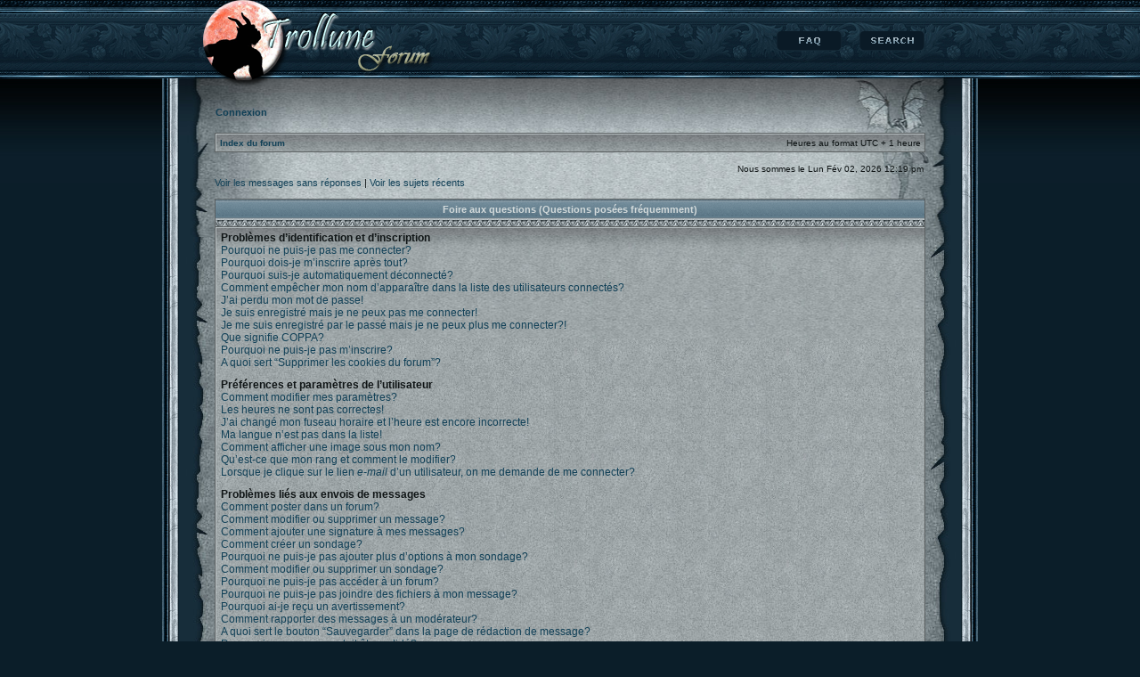

--- FILE ---
content_type: text/html; charset=UTF-8
request_url: http://forum.trollune.fr/faq.php?sid=5e8ffd7b48ec36a41134c5c7136f72ca
body_size: 68589
content:
<!DOCTYPE html PUBLIC "-//W3C//DTD XHTML 1.0 Transitional//EN" "http://www.w3.org/TR/xhtml1/DTD/xhtml1-transitional.dtd">
<html xmlns="http://www.w3.org/1999/xhtml" dir="ltr" lang="fr" xml:lang="fr">
<head>
<title>Le forum de Trollune &bull; Foire aux questions (Questions posées fréquemment)</title>
<meta http-equiv="content-type" content="text/html; charset=UTF-8" />
<meta http-equiv="content-language" content="fr" />
<meta http-equiv="content-style-type" content="text/css" />
<meta http-equiv="imagetoolbar" content="no" />
<meta name="resource-type" content="document" />
<meta name="distribution" content="global" />
<meta name="copyright" content="2000, 2002, 2005, 2007 phpBB Group" />
<meta name="keywords" content="" />
<meta name="description" content="" />

<link rel="stylesheet" href="./style.php?id=2&amp;lang=fr&amp;sid=6b81d091c5cddf993b07a11cbdc56e1c" type="text/css" />
<!--[if IE]><link rel="stylesheet" href="./styles/DarkFantasy/theme/ie.css" type="text/css" /><![endif]-->
<!--[if lte IE 6]>
<script defer type="text/javascript" src="./styles/DarkFantasy/template/pngfix.js"></script>
<link rel="stylesheet" href="./styles/DarkFantasy/theme/ie6.css" type="text/css" />
<![endif]-->
<script type="text/javascript">
// <![CDATA[


function popup(url, width, height, name)
{
	if (!name)
	{
		name = '_popup';
	}

	window.open(url.replace(/&amp;/g, '&'), name, 'height=' + height + ',resizable=yes,scrollbars=yes,width=' + width);
	return false;
}

function jumpto()
{
	var page = prompt('Entrer le numéro de page où vous souhaitez aller.:', '');
	var perpage = '';
	var base_url = '';

	if (page !== null && !isNaN(page) && page > 0)
	{
		document.location.href = base_url.replace(/&amp;/g, '&') + '&start=' + ((page - 1) * perpage);
	}
}

/**
* Find a member
*/
function find_username(url)
{
	popup(url, 760, 570, '_usersearch');
	return false;
}

/**
* Mark/unmark checklist
* id = ID of parent container, name = name prefix, state = state [true/false]
*/
function marklist(id, name, state)
{
	var parent = document.getElementById(id);
	if (!parent)
	{
		eval('parent = document.' + id);
	}

	if (!parent)
	{
		return;
	}

	var rb = parent.getElementsByTagName('input');
	
	for (var r = 0; r < rb.length; r++)
	{
		if (rb[r].name.substr(0, name.length) == name)
		{
			rb[r].checked = state;
		}
	}
}



// ]]>
</script>
</head>
<body class="ltr">
<a name="top"></a>

<div id="container">
<div id="wrapper">

<div id="header">
<a href="./index.php?sid=6b81d091c5cddf993b07a11cbdc56e1c"><img src="./styles/DarkFantasy/imageset/site_logo.png" alt="" title="" /></a>
<div id="top_menu">
	<a id="search" href="./search.php?sid=6b81d091c5cddf993b07a11cbdc56e1c">Rechercher</a>
	<a id="faq" href="./faq.php?sid=6b81d091c5cddf993b07a11cbdc56e1c">FAQ</a>
</div>
</div>

<div id="content1">
<div id="content2">
<div id="content3">

	<br style="clear: both;" />

	<p class="genmed"><a href="./ucp.php?mode=login&amp;sid=6b81d091c5cddf993b07a11cbdc56e1c"><b>Connexion</b></a></p>
	
	<br style="clear: both;" />

	<table class="tablebg" width="100%" cellspacing="1" cellpadding="0" style="margin-top: 5px;">
	<tr>
		<td class="row1">
			<p class="breadcrumbs"><a href="./index.php?sid=6b81d091c5cddf993b07a11cbdc56e1c">Index du forum</a></p>
			<p class="datetime">Heures au format UTC + 1 heure </p>
		</td>
	</tr>
	</table>
	
	<br />
	
	<table width="100%" cellspacing="0">
	<tr>
		<td class="gensmall"></td>
		<td class="gensmall" align="right">Nous sommes le Lun Fév 02, 2026 12:19 pm<br /></td>
	</tr>
	</table>

	
	<p class="searchbar">
		<span style="float: left;"><a href="./search.php?search_id=unanswered&amp;sid=6b81d091c5cddf993b07a11cbdc56e1c">Voir les messages sans réponses</a> | <a href="./search.php?search_id=active_topics&amp;sid=6b81d091c5cddf993b07a11cbdc56e1c">Voir les sujets récents</a></span>
		
	</p>
	

	<br style="clear: both;" /><br />

<a name="faqtop"></a>

<div id="pagecontent">

	<table class="tablebg" width="100%" cellspacing="1">
	<tr>
		<th>Foire aux questions (Questions posées fréquemment)</th>
	</tr>
	<tr>
		<td class="row1">
		
			<span class="gen"><b>Problèmes d’identification et d’inscription</b></span><br />
			
				<span class="gen"><a class="postlink" href="#f00">Pourquoi ne puis-je pas me connecter?</a></span><br />
			
				<span class="gen"><a class="postlink" href="#f01">Pourquoi dois-je m’inscrire après tout?</a></span><br />
			
				<span class="gen"><a class="postlink" href="#f02">Pourquoi suis-je automatiquement déconnecté?</a></span><br />
			
				<span class="gen"><a class="postlink" href="#f03">Comment empêcher mon nom d’apparaître dans la liste des utilisateurs connectés?</a></span><br />
			
				<span class="gen"><a class="postlink" href="#f04">J’ai perdu mon mot de passe!</a></span><br />
			
				<span class="gen"><a class="postlink" href="#f05">Je suis enregistré mais je ne peux pas me connecter!</a></span><br />
			
				<span class="gen"><a class="postlink" href="#f06">Je me suis enregistré par le passé mais je ne peux plus me connecter?!</a></span><br />
			
				<span class="gen"><a class="postlink" href="#f07">Que signifie COPPA?</a></span><br />
			
				<span class="gen"><a class="postlink" href="#f08">Pourquoi ne puis-je pas m’inscrire?</a></span><br />
			
				<span class="gen"><a class="postlink" href="#f09">A quoi sert “Supprimer les cookies du forum”?</a></span><br />
			
			<br />
		
			<span class="gen"><b>Préférences et paramètres de l’utilisateur</b></span><br />
			
				<span class="gen"><a class="postlink" href="#f10">Comment modifier mes paramètres?</a></span><br />
			
				<span class="gen"><a class="postlink" href="#f11">Les heures ne sont pas correctes!</a></span><br />
			
				<span class="gen"><a class="postlink" href="#f12">J’ai changé mon fuseau horaire et l’heure est encore incorrecte!</a></span><br />
			
				<span class="gen"><a class="postlink" href="#f13">Ma langue n’est pas dans la liste!</a></span><br />
			
				<span class="gen"><a class="postlink" href="#f14">Comment afficher une image sous mon nom?</a></span><br />
			
				<span class="gen"><a class="postlink" href="#f15">Qu’est-ce que mon rang et comment le modifier?</a></span><br />
			
				<span class="gen"><a class="postlink" href="#f16">Lorsque je clique sur le lien <em>e-mail</em> d’un utilisateur, on me demande de me connecter?</a></span><br />
			
			<br />
		
			<span class="gen"><b>Problèmes liés aux envois de messages</b></span><br />
			
				<span class="gen"><a class="postlink" href="#f20">Comment poster dans un forum?</a></span><br />
			
				<span class="gen"><a class="postlink" href="#f21">Comment modifier ou supprimer un message?</a></span><br />
			
				<span class="gen"><a class="postlink" href="#f22">Comment ajouter une signature à mes messages?</a></span><br />
			
				<span class="gen"><a class="postlink" href="#f23">Comment créer un sondage?</a></span><br />
			
				<span class="gen"><a class="postlink" href="#f24">Pourquoi ne puis-je pas ajouter plus d’options à mon sondage?</a></span><br />
			
				<span class="gen"><a class="postlink" href="#f25">Comment modifier ou supprimer un sondage?</a></span><br />
			
				<span class="gen"><a class="postlink" href="#f26">Pourquoi ne puis-je pas accéder à un forum?</a></span><br />
			
				<span class="gen"><a class="postlink" href="#f27">Pourquoi ne puis-je pas joindre des fichiers à mon message?</a></span><br />
			
				<span class="gen"><a class="postlink" href="#f28">Pourquoi ai-je reçu un avertissement?</a></span><br />
			
				<span class="gen"><a class="postlink" href="#f29">Comment rapporter des messages à un modérateur?</a></span><br />
			
				<span class="gen"><a class="postlink" href="#f210">A quoi sert le bouton “Sauvegarder” dans la page de rédaction de message?</a></span><br />
			
				<span class="gen"><a class="postlink" href="#f211">Pourquoi mon message doit être validé?</a></span><br />
			
				<span class="gen"><a class="postlink" href="#f212">Comment remonter mon sujet?</a></span><br />
			
			<br />
		
			<span class="gen"><b>Mise en forme et types de sujet</b></span><br />
			
				<span class="gen"><a class="postlink" href="#f30">Que sont les BBCodes?</a></span><br />
			
				<span class="gen"><a class="postlink" href="#f31">Puis-je utiliser le HTML?</a></span><br />
			
				<span class="gen"><a class="postlink" href="#f32">Que sont les smileys?</a></span><br />
			
				<span class="gen"><a class="postlink" href="#f33">Puis-je publier des images?</a></span><br />
			
				<span class="gen"><a class="postlink" href="#f34">Que sont les annonces globales?</a></span><br />
			
				<span class="gen"><a class="postlink" href="#f35">Que sont les annonces?</a></span><br />
			
				<span class="gen"><a class="postlink" href="#f36">Que sont les post-it?</a></span><br />
			
				<span class="gen"><a class="postlink" href="#f37">Que sont les sujets verrouillés?</a></span><br />
			
				<span class="gen"><a class="postlink" href="#f38">Que sont les icônes de sujet?</a></span><br />
			
			<br />
		
			<span class="gen"><b>Niveaux d’utilisateurs et groupes</b></span><br />
			
				<span class="gen"><a class="postlink" href="#f40">Qui sont les administrateurs?</a></span><br />
			
				<span class="gen"><a class="postlink" href="#f41">Que sont les modérateurs?</a></span><br />
			
				<span class="gen"><a class="postlink" href="#f42">Que sont les groupes d’utilisateurs?</a></span><br />
			
				<span class="gen"><a class="postlink" href="#f43">Comment adhérer à un groupe d’utilisateurs?</a></span><br />
			
				<span class="gen"><a class="postlink" href="#f44">Comment devenir modérateur de groupe?</a></span><br />
			
				<span class="gen"><a class="postlink" href="#f45">Pourquoi certains groupes d’utilisateurs apparaissent dans une couleur différente?</a></span><br />
			
				<span class="gen"><a class="postlink" href="#f46">Qu’est-ce qu’un “Groupe par défaut”?</a></span><br />
			
				<span class="gen"><a class="postlink" href="#f47">Qu’est-ce que le lien “L’équipe du forum”?</a></span><br />
			
			<br />
		
			<span class="gen"><b>Messagerie privée</b></span><br />
			
				<span class="gen"><a class="postlink" href="#f50">Je ne peux pas envoyer de messages privés!</a></span><br />
			
				<span class="gen"><a class="postlink" href="#f51">Je reçois sans arrêt des messages indésirables!</a></span><br />
			
				<span class="gen"><a class="postlink" href="#f52">J’ai reçu un e-mail ou un courrier abusif d’un utilisateur de ce forum!</a></span><br />
			
			<br />
		
			<span class="gen"><b>Amis et ignorés</b></span><br />
			
				<span class="gen"><a class="postlink" href="#f60">Que sont mes listes d’amis et d’ignorés?</a></span><br />
			
				<span class="gen"><a class="postlink" href="#f61">Comment puis-je ajouter/supprimer des utilisateurs de ma liste d’amis ou d’ignorés?</a></span><br />
			
			<br />
		
			<span class="gen"><b>Recherche dans les forums</b></span><br />
			
				<span class="gen"><a class="postlink" href="#f70">Comment rechercher dans les forums?</a></span><br />
			
				<span class="gen"><a class="postlink" href="#f71">Pourquoi ma recherche ne renvoie aucun résultat?</a></span><br />
			
				<span class="gen"><a class="postlink" href="#f72">Pourquoi ma recherche retourne une page blanche!?</a></span><br />
			
				<span class="gen"><a class="postlink" href="#f73">Comment rechercher des membres?</a></span><br />
			
				<span class="gen"><a class="postlink" href="#f74">Comment puis-je trouver mes propres messages et sujets?</a></span><br />
			
			<br />
		
			<span class="gen"><b>Surveillance des sujets et favoris</b></span><br />
			
				<span class="gen"><a class="postlink" href="#f80">Quelle est la différence entre les favoris et la surveillance?</a></span><br />
			
				<span class="gen"><a class="postlink" href="#f81">Comment surveiller des forums ou sujets particuliers?</a></span><br />
			
				<span class="gen"><a class="postlink" href="#f82">Comment puis-je supprimer mes surveillances de sujets?</a></span><br />
			
			<br />
		
			<span class="gen"><b>Fichiers joints</b></span><br />
			
				<span class="gen"><a class="postlink" href="#f90">Quels fichiers joints sont autorisés sur ce forum?</a></span><br />
			
				<span class="gen"><a class="postlink" href="#f91">Comment trouver tous mes fichiers joints?</a></span><br />
			
			<br />
		
			<span class="gen"><b>Concernant phpBB 3</b></span><br />
			
				<span class="gen"><a class="postlink" href="#f100">Qui sont les auteurs de ce forum?</a></span><br />
			
				<span class="gen"><a class="postlink" href="#f101">Pourquoi la fonctionnalité X n’est pas disponible?</a></span><br />
			
				<span class="gen"><a class="postlink" href="#f102">Qui contacter pour les abus ou les questions légales concernant ce forum?</a></span><br />
			
			<br />
		
		</td>
	</tr>
	<tr>
		<td class="cat">&nbsp;</td>
	</tr>
	</table>

	<br clear="all" />

	
		<table class="tablebg" width="100%" cellspacing="1">
		<tr> 
			<td class="cat" align="center"><h4>Problèmes d’identification et d’inscription</h4></td>
		</tr>
		 
		<tr>
			
				<td class="row1" valign="top">
			
				<div class="postbody"><a name="f00"></a><b>&#187; Pourquoi ne puis-je pas me connecter?</b></div>
				<div class="postbody">Plusieurs raisons peuvent expliquer cela. Premièrement, vérifiez que vos nom d’utilisateur et mot de passe sont corrects. S’ils le sont, contactez l’administrateur pour vérifier que vous n’avez pas été banni. Il est possible aussi que l’administrateur ait une erreur de configuration de son côté, et qu’il soit nécessaire de la corriger.</div>
				<p class="gensmall"><a href="#faqtop">Haut</a></p>
			</td>
		</tr>
		<tr>
			<td class="spacer" height="1"><img src="images/spacer.gif" alt="" width="1" height="1" /></td>
		</tr>
		 
		<tr>
			
				<td class="row2" valign="top">
			
				<div class="postbody"><a name="f01"></a><b>&#187; Pourquoi dois-je m’inscrire après tout?</b></div>
				<div class="postbody">Vous pouvez ne pas en avoir besoin mais l’administrateur peut décider si vous devez vous inscrire pour poster des messages. Par ailleurs, l’inscription vous permet de bénéficier de fonctionnalités supplémentaires inaccessibles aux visiteurs comme les avatars personnalisés, la messagerie privée, l’envoi d’e-mails aux autres membres, l’adhésion à des groupes, etc. L’inscription est rapide et vivement conseillée.</div>
				<p class="gensmall"><a href="#faqtop">Haut</a></p>
			</td>
		</tr>
		<tr>
			<td class="spacer" height="1"><img src="images/spacer.gif" alt="" width="1" height="1" /></td>
		</tr>
		 
		<tr>
			
				<td class="row1" valign="top">
			
				<div class="postbody"><a name="f02"></a><b>&#187; Pourquoi suis-je automatiquement déconnecté?</b></div>
				<div class="postbody">Si vous ne cochez pas la case <em>Me connecter automatiquement à chaque visite</em> lors de votre connexion, vous ne resterez connecté que pendant une durée déterminée. Cela empêche l’utilisation abusive de votre compte. Pour rester connecté, cochez cette case lors de la connexion. Ce n’est pas recommandé si vous utilisez un ordinateur public pour accéder au forum (bibliothèque, cybercafé, université, etc.). Si vous ne voyez pas cette case, cela signifie que l’administrateur a désactivé cette fonctionnalité.</div>
				<p class="gensmall"><a href="#faqtop">Haut</a></p>
			</td>
		</tr>
		<tr>
			<td class="spacer" height="1"><img src="images/spacer.gif" alt="" width="1" height="1" /></td>
		</tr>
		 
		<tr>
			
				<td class="row2" valign="top">
			
				<div class="postbody"><a name="f03"></a><b>&#187; Comment empêcher mon nom d’apparaître dans la liste des utilisateurs connectés?</b></div>
				<div class="postbody">Vous trouverez dans votre panneau de l’utilisateur, onglet “Préférences du forum”, l’option <em>Cacher mon statut en ligne</em>. Mettez cette option sur <samp>Oui</samp> ainsi seuls les administrateurs, les modérateurs et vous verrez votre nom dans la liste. Vous serez compté parmi les utilisateurs invisibles.</div>
				<p class="gensmall"><a href="#faqtop">Haut</a></p>
			</td>
		</tr>
		<tr>
			<td class="spacer" height="1"><img src="images/spacer.gif" alt="" width="1" height="1" /></td>
		</tr>
		 
		<tr>
			
				<td class="row1" valign="top">
			
				<div class="postbody"><a name="f04"></a><b>&#187; J’ai perdu mon mot de passe!</b></div>
				<div class="postbody">Pas de panique! Bien que votre mot de passe ne puisse pas être récupéré, il peut toutefois être réinitialisé. Pour cela, sur la page de connexion, cliquez sur <em>J’ai oublié mon mot de passe</em>. Suivez les instructions et vous devriez pouvoir à nouveau vous connecter.</div>
				<p class="gensmall"><a href="#faqtop">Haut</a></p>
			</td>
		</tr>
		<tr>
			<td class="spacer" height="1"><img src="images/spacer.gif" alt="" width="1" height="1" /></td>
		</tr>
		 
		<tr>
			
				<td class="row2" valign="top">
			
				<div class="postbody"><a name="f05"></a><b>&#187; Je suis enregistré mais je ne peux pas me connecter!</b></div>
				<div class="postbody">Vérifiez, en premier, vos nom d’utilisateur et mot de passe. S’ils sont corrects, il y a deux possibilités. Si la gestion COPPA est active et si vous avez indiqué avoir moins de 13 ans lors de l’inscription, vous devrez alors suivre les instructions reçues. Certains forums nécessitent que toute nouvelle inscription soit activée par vous-même ou par l’administrateur avant que vous puissiez vous connecter. Cette information est indiquée lors de l’inscription. Si vous avez reçu un e-mail, suivez ses instructions. Si vous n’avez pas reçu d’e-mail, il se peut que vous ayez fourni une adresse incorrecte ou que l’e-mail ait été traité par un filtre anti-spam. Si vous êtes sûr de l’adresse e-mail fournie, contactez l’administrateur.</div>
				<p class="gensmall"><a href="#faqtop">Haut</a></p>
			</td>
		</tr>
		<tr>
			<td class="spacer" height="1"><img src="images/spacer.gif" alt="" width="1" height="1" /></td>
		</tr>
		 
		<tr>
			
				<td class="row1" valign="top">
			
				<div class="postbody"><a name="f06"></a><b>&#187; Je me suis enregistré par le passé mais je ne peux plus me connecter?!</b></div>
				<div class="postbody">Commencez par vérifier vos nom d’utilisateur et mot de passe dans l’e-mail reçu lors de votre inscription et réessayez. Il est possible aussi que l’administrateur ait supprimé ou désactivé votre compte. En effet, il est courant de supprimer régulièrement les utilisateurs ne postant pas pour réduire la taille de la base de données. Si cela vous arrive, tentez de vous réinscrire et soyez plus investi dans le forum.</div>
				<p class="gensmall"><a href="#faqtop">Haut</a></p>
			</td>
		</tr>
		<tr>
			<td class="spacer" height="1"><img src="images/spacer.gif" alt="" width="1" height="1" /></td>
		</tr>
		 
		<tr>
			
				<td class="row2" valign="top">
			
				<div class="postbody"><a name="f07"></a><b>&#187; Que signifie COPPA?</b></div>
				<div class="postbody">COPPA (ou <em>Child Online Privacy and Protection Act</em> de 1998) est une loi aux Etats-Unis qui dit que les sites Internet pouvant recueillir des informations de mineurs de moins de 13 ans doivent obtenir le consentement <strong>écrit</strong> des parents (ou d’un tuteur légal) pour la collecte de ces informations permettant d’identifier un mineur de moins de 13 ans. Si vous n’êtes pas sûr que cela s’applique à vous, lorsque vous vous inscrivez, ou au site Internet auquel vous tentez de vous inscrire, demandez une assistance légale. Notez que l’équipe du forum ne peut pas fournir de conseil légal et ne saurait être contactée pour des questions légales de toute sorte, à l’exception de celles soulignées ci-dessous.</div>
				<p class="gensmall"><a href="#faqtop">Haut</a></p>
			</td>
		</tr>
		<tr>
			<td class="spacer" height="1"><img src="images/spacer.gif" alt="" width="1" height="1" /></td>
		</tr>
		 
		<tr>
			
				<td class="row1" valign="top">
			
				<div class="postbody"><a name="f08"></a><b>&#187; Pourquoi ne puis-je pas m’inscrire?</b></div>
				<div class="postbody">Il est possible que le propriétaire du site ait banni votre IP ou interdit le nom d’utilisateur que vous souhaitez utiliser. Le propriétaire du site peut également avoir désactivé l’inscription pour en empêcher de nouvelles. Contactez l’administrateur pour plus de renseignements.</div>
				<p class="gensmall"><a href="#faqtop">Haut</a></p>
			</td>
		</tr>
		<tr>
			<td class="spacer" height="1"><img src="images/spacer.gif" alt="" width="1" height="1" /></td>
		</tr>
		 
		<tr>
			
				<td class="row2" valign="top">
			
				<div class="postbody"><a name="f09"></a><b>&#187; A quoi sert “Supprimer les cookies du forum”?</b></div>
				<div class="postbody">Cela supprime tous les cookies créés par phpBB3 qui conservent votre identification et votre connexion au forum. Ils fournissent aussi des fonctionnalités telles que l’enregistrement du statut des messages, lu ou non-lu, si cela a été activé par l’administrateur. Si vous avez des problèmes de connexion/déconnexion, la suppression des cookies peut les corriger.</div>
				<p class="gensmall"><a href="#faqtop">Haut</a></p>
			</td>
		</tr>
		<tr>
			<td class="spacer" height="1"><img src="images/spacer.gif" alt="" width="1" height="1" /></td>
		</tr>
		
		</table>

		<br clear="all" />
	
		<table class="tablebg" width="100%" cellspacing="1">
		<tr> 
			<td class="cat" align="center"><h4>Préférences et paramètres de l’utilisateur</h4></td>
		</tr>
		 
		<tr>
			
				<td class="row1" valign="top">
			
				<div class="postbody"><a name="f10"></a><b>&#187; Comment modifier mes paramètres?</b></div>
				<div class="postbody">Tous vos paramètres (si vous êtes inscrit) sont enregistrés dans notre base de données. Pour les modifier, visitez le lien <em>Panneau de l’utilisateur</em> (généralement affiché en haut de toutes les pages du forum). Cela vous permettra de modifier tous vos paramètres et préférences.</div>
				<p class="gensmall"><a href="#faqtop">Haut</a></p>
			</td>
		</tr>
		<tr>
			<td class="spacer" height="1"><img src="images/spacer.gif" alt="" width="1" height="1" /></td>
		</tr>
		 
		<tr>
			
				<td class="row2" valign="top">
			
				<div class="postbody"><a name="f11"></a><b>&#187; Les heures ne sont pas correctes!</b></div>
				<div class="postbody">Il est possible que l’heure affichée soit sur un fuseau horaire différent de celui dans lequel vous êtes. Dans ce cas, vous devez modifier vos préférences pour le fuseau horaire de votre zone (Londres, Paris, New York, Sydney, etc.) dans le panneau de l’utilisateur. Notez que la modification du fuseau horaire, comme la plupart des paramètres n’est accessible qu’aux utilisateurs enregistrés. Donc si vous n’êtes pas inscrit, c’est le bon moment pour le faire.</div>
				<p class="gensmall"><a href="#faqtop">Haut</a></p>
			</td>
		</tr>
		<tr>
			<td class="spacer" height="1"><img src="images/spacer.gif" alt="" width="1" height="1" /></td>
		</tr>
		 
		<tr>
			
				<td class="row1" valign="top">
			
				<div class="postbody"><a name="f12"></a><b>&#187; J’ai changé mon fuseau horaire et l’heure est encore incorrecte!</b></div>
				<div class="postbody">Si vous êtes sûr d’avoir correctement paramétré votre fuseau horaire et l’heure d’été, il se peut que le serveur ne soit pas à l’heure. Signalez ce problème à l’administrateur.</div>
				<p class="gensmall"><a href="#faqtop">Haut</a></p>
			</td>
		</tr>
		<tr>
			<td class="spacer" height="1"><img src="images/spacer.gif" alt="" width="1" height="1" /></td>
		</tr>
		 
		<tr>
			
				<td class="row2" valign="top">
			
				<div class="postbody"><a name="f13"></a><b>&#187; Ma langue n’est pas dans la liste!</b></div>
				<div class="postbody">La raison la plus probable est que l’administrateur n’a pas installé votre langue ou bien que personne n’a encore traduit phpBB3 dans votre langue. Essayez de demander à l’administrateur d’installer la langue désirée. Si elle n’existe pas, vous êtes alors libre de créer une nouvelle traduction. Vous trouverez plus d’informations sur le site du groupe phpBB (voir le lien en bas de page).</div>
				<p class="gensmall"><a href="#faqtop">Haut</a></p>
			</td>
		</tr>
		<tr>
			<td class="spacer" height="1"><img src="images/spacer.gif" alt="" width="1" height="1" /></td>
		</tr>
		 
		<tr>
			
				<td class="row1" valign="top">
			
				<div class="postbody"><a name="f14"></a><b>&#187; Comment afficher une image sous mon nom?</b></div>
				<div class="postbody">Il peut y avoir deux images sous chaque nom d’utilisateur sur la page de consultation des messages. La première est associée à votre rang, généralement des étoiles ou des blocs indiquant votre nombre de messages ou votre statut sur le forum. La seconde, une image plus grande, connue sous le nom d’avatar est généralement unique et personnelle à chaque utilisateur. C’est à l’administrateur d’activer les avatars et de décider de la manière dont ils sont mis à disposition. Si vous ne pouvez pas utiliser d’avatar, c’est peut-être une décision de l’administrateur. Vous pouvez le contacter pour lui demander ses raisons.</div>
				<p class="gensmall"><a href="#faqtop">Haut</a></p>
			</td>
		</tr>
		<tr>
			<td class="spacer" height="1"><img src="images/spacer.gif" alt="" width="1" height="1" /></td>
		</tr>
		 
		<tr>
			
				<td class="row2" valign="top">
			
				<div class="postbody"><a name="f15"></a><b>&#187; Qu’est-ce que mon rang et comment le modifier?</b></div>
				<div class="postbody">Les rangs qui apparaissent sous le nom d’utilisateur indiquent le nombre de messages postés ou identifient certains utilisateurs tels que les modérateurs et administrateurs. En général, vous ne pouvez pas directement modifier l’intitulé d’un rang car il est paramétré par l’administrateur. Si vous abusez des forums en postant des messages dans le seul but d’augmenter votre rang, un modérateur ou un administrateur peut rabaisser votre compteur de messages.</div>
				<p class="gensmall"><a href="#faqtop">Haut</a></p>
			</td>
		</tr>
		<tr>
			<td class="spacer" height="1"><img src="images/spacer.gif" alt="" width="1" height="1" /></td>
		</tr>
		 
		<tr>
			
				<td class="row1" valign="top">
			
				<div class="postbody"><a name="f16"></a><b>&#187; Lorsque je clique sur le lien <em>e-mail</em> d’un utilisateur, on me demande de me connecter?</b></div>
				<div class="postbody">Seuls les utilisateurs enregistrés peuvent s’envoyer des e-mails via le formulaire intégré (si la fonction a été activée par l’administrateur). Ceci pour empêcher un usage abusif de la fonctionnalité par les invités.</div>
				<p class="gensmall"><a href="#faqtop">Haut</a></p>
			</td>
		</tr>
		<tr>
			<td class="spacer" height="1"><img src="images/spacer.gif" alt="" width="1" height="1" /></td>
		</tr>
		
		</table>

		<br clear="all" />
	
		<table class="tablebg" width="100%" cellspacing="1">
		<tr> 
			<td class="cat" align="center"><h4>Problèmes liés aux envois de messages</h4></td>
		</tr>
		 
		<tr>
			
				<td class="row1" valign="top">
			
				<div class="postbody"><a name="f20"></a><b>&#187; Comment poster dans un forum?</b></div>
				<div class="postbody">Cliquez sur le bouton adéquat (Nouveau ou Répondre) sur la page du forum ou des sujets. Il se peut que vous ayez besoin d’être enregistré pour écrire un message. Une liste des options disponibles est affichée en bas des pages des forums et des sujets, exemple: Vous <strong>pouvez</strong> poster des nouveaux sujets, Vous <strong>pouvez</strong> participer aux votes, etc.</div>
				<p class="gensmall"><a href="#faqtop">Haut</a></p>
			</td>
		</tr>
		<tr>
			<td class="spacer" height="1"><img src="images/spacer.gif" alt="" width="1" height="1" /></td>
		</tr>
		 
		<tr>
			
				<td class="row2" valign="top">
			
				<div class="postbody"><a name="f21"></a><b>&#187; Comment modifier ou supprimer un message?</b></div>
				<div class="postbody">A moins d’être administrateur ou modérateur, vous ne pouvez modifier ou supprimer que vos propres messages. Vous pouvez modifier un message (quelquefois dans une durée limitée après sa publication) en cliquant sur le bouton <em>éditer</em> du message correspondant. Si quelqu’un a déjà répondu au message, un petit texte s’affichera en bas du message indiquant qu’il a été édité, le nombre de fois qu’il a été modifié ainsi que la date et l’heure de la dernière édition. Ce message n’apparaîtra pas si un modérateur ou un administrateur modifie le message, cependant ils ont la possibilité de laisser une note indiquant qu’ils ont modifié le message. Notez que les utilisateurs ne peuvent pas supprimer un message une fois que quelqu’un y a répondu.</div>
				<p class="gensmall"><a href="#faqtop">Haut</a></p>
			</td>
		</tr>
		<tr>
			<td class="spacer" height="1"><img src="images/spacer.gif" alt="" width="1" height="1" /></td>
		</tr>
		 
		<tr>
			
				<td class="row1" valign="top">
			
				<div class="postbody"><a name="f22"></a><b>&#187; Comment ajouter une signature à mes messages?</b></div>
				<div class="postbody">Vous devez d’abord créer une signature dans votre panneau de l’utilisateur. Une fois créée, vous pouvez cocher <em>Attacher sa signature</em> sur le formulaire de rédaction de message. Vous pouvez aussi ajouter la signature par défaut à tous vos messages en activant la case correspondante dans le panneau de l’utilisateur (onglet <em>Préférences du forum --> Modifier les préférences de message</em>). Par la suite, vous pourrez toujours empêcher une signature d’être ajoutée à un message en décochant la case <em>Attacher sa signature</em> dans le formulaire de rédaction de message.</div>
				<p class="gensmall"><a href="#faqtop">Haut</a></p>
			</td>
		</tr>
		<tr>
			<td class="spacer" height="1"><img src="images/spacer.gif" alt="" width="1" height="1" /></td>
		</tr>
		 
		<tr>
			
				<td class="row2" valign="top">
			
				<div class="postbody"><a name="f23"></a><b>&#187; Comment créer un sondage?</b></div>
				<div class="postbody">Il est facile de créer un sondage, lors de la publication d’un nouveau sujet ou la modification du premier message d’un sujet (si vous en avez les permissions), cliquez sur l’onglet <em>Sondage</em> sous la partie message (si vous ne le voyez pas, vous n’avez probablement pas le droit de créer des sondages). Saisissez le titre du sondage et au moins deux options possibles, entrez une option par ligne dans le champ des réponses. Vous pouvez aussi indiquer le nombre de réponses qu’un utilisateur peut choisir lors de son vote dans “Option(s) par l’utilisateur”, limiter la durée en jours du sondage (mettre “0” pour une durée illimitée) et enfin permettre aux utilisateurs de modifier leur vote.</div>
				<p class="gensmall"><a href="#faqtop">Haut</a></p>
			</td>
		</tr>
		<tr>
			<td class="spacer" height="1"><img src="images/spacer.gif" alt="" width="1" height="1" /></td>
		</tr>
		 
		<tr>
			
				<td class="row1" valign="top">
			
				<div class="postbody"><a name="f24"></a><b>&#187; Pourquoi ne puis-je pas ajouter plus d’options à mon sondage?</b></div>
				<div class="postbody">Le nombre d’options maximum par sondage est défini par l’administrateur. Si vous avez besoin de indiquer plus d’options, contactez-le.</div>
				<p class="gensmall"><a href="#faqtop">Haut</a></p>
			</td>
		</tr>
		<tr>
			<td class="spacer" height="1"><img src="images/spacer.gif" alt="" width="1" height="1" /></td>
		</tr>
		 
		<tr>
			
				<td class="row2" valign="top">
			
				<div class="postbody"><a name="f25"></a><b>&#187; Comment modifier ou supprimer un sondage?</b></div>
				<div class="postbody">Comme pour les messages, les sondages ne peuvent être modifiés que par l’auteur original, un modérateur ou un administrateur. Pour modifier un sondage, cliquez sur le bouton <em>éditer</em> du premier message du sujet (c’est toujours celui auquel est associé le sondage). Si personne n’a voté, l’auteur peut modifier une option ou supprimer le sondage. Autrement, seuls les modérateurs et les administrateurs peuvent le modifier ou le supprimer. Ceci pour empêcher le trucage en changeant les intitulés en cours de sondage.</div>
				<p class="gensmall"><a href="#faqtop">Haut</a></p>
			</td>
		</tr>
		<tr>
			<td class="spacer" height="1"><img src="images/spacer.gif" alt="" width="1" height="1" /></td>
		</tr>
		 
		<tr>
			
				<td class="row1" valign="top">
			
				<div class="postbody"><a name="f26"></a><b>&#187; Pourquoi ne puis-je pas accéder à un forum?</b></div>
				<div class="postbody">Certains forums peuvent être réservés à certains utilisateurs ou groupes. Pour les consulter, les lire, y poster, etc., vous devez avoir une permission spéciale. Seuls les modérateurs de groupes et les administrateurs peuvent accorder cet accès, vous devez donc les contacter.</div>
				<p class="gensmall"><a href="#faqtop">Haut</a></p>
			</td>
		</tr>
		<tr>
			<td class="spacer" height="1"><img src="images/spacer.gif" alt="" width="1" height="1" /></td>
		</tr>
		 
		<tr>
			
				<td class="row2" valign="top">
			
				<div class="postbody"><a name="f27"></a><b>&#187; Pourquoi ne puis-je pas joindre des fichiers à mon message?</b></div>
				<div class="postbody">La possibilité d’ajouter des fichiers joints peut être accordée par forum, par groupe, ou par utilisateur. L’administrateur peut ne pas avoir autorisé l’ajout de fichiers joints pour le forum dans lequel vous postez, ou peut-être que seul un groupe peut en joindre. Contactez l’administrateur si vous ne savez pas pourquoi vous ne pouvez pas ajouter de fichiers joints sur un forum.</div>
				<p class="gensmall"><a href="#faqtop">Haut</a></p>
			</td>
		</tr>
		<tr>
			<td class="spacer" height="1"><img src="images/spacer.gif" alt="" width="1" height="1" /></td>
		</tr>
		 
		<tr>
			
				<td class="row1" valign="top">
			
				<div class="postbody"><a name="f28"></a><b>&#187; Pourquoi ai-je reçu un avertissement?</b></div>
				<div class="postbody">Chaque administrateur a son propre ensemble de règles pour son site. Si vous avez dérogé à une règle, vous pouvez recevoir un avertissement. Notez que c’est la décision de l’administrateur, et que le groupe phpBB n’est pas concerné par les avertissements d’un site donné. Contactez l’administrateur si vous ne comprenez pas les raisons de votre avertissement.</div>
				<p class="gensmall"><a href="#faqtop">Haut</a></p>
			</td>
		</tr>
		<tr>
			<td class="spacer" height="1"><img src="images/spacer.gif" alt="" width="1" height="1" /></td>
		</tr>
		 
		<tr>
			
				<td class="row2" valign="top">
			
				<div class="postbody"><a name="f29"></a><b>&#187; Comment rapporter des messages à un modérateur?</b></div>
				<div class="postbody">Si l’administrateur l’a permis, allez sur le message à signaler et vous devriez voir un bouton pour rapporter le message. En cliquant dessus, vous accéderez aux étapes nécessaires pour ce faire.</div>
				<p class="gensmall"><a href="#faqtop">Haut</a></p>
			</td>
		</tr>
		<tr>
			<td class="spacer" height="1"><img src="images/spacer.gif" alt="" width="1" height="1" /></td>
		</tr>
		 
		<tr>
			
				<td class="row1" valign="top">
			
				<div class="postbody"><a name="f210"></a><b>&#187; A quoi sert le bouton “Sauvegarder” dans la page de rédaction de message?</b></div>
				<div class="postbody">Il vous permet d’enregistrer les messages à terminer pour les poster plus tard. Pour les recharger, allez dans le panneau de l’utilisateur (onglet <em>Aperçu --> Gestion des brouillons</em>).</div>
				<p class="gensmall"><a href="#faqtop">Haut</a></p>
			</td>
		</tr>
		<tr>
			<td class="spacer" height="1"><img src="images/spacer.gif" alt="" width="1" height="1" /></td>
		</tr>
		 
		<tr>
			
				<td class="row2" valign="top">
			
				<div class="postbody"><a name="f211"></a><b>&#187; Pourquoi mon message doit être validé?</b></div>
				<div class="postbody">L’administrateur peut avoir décidé que le forum dans lequel vous postez nécessite la validation des messages. Il est possible aussi que l’administrateur vous ait placé dans un groupe dont les messages doivent être validés avant d’être affichés. Contactez l’administrateur pour plus d’informations.</div>
				<p class="gensmall"><a href="#faqtop">Haut</a></p>
			</td>
		</tr>
		<tr>
			<td class="spacer" height="1"><img src="images/spacer.gif" alt="" width="1" height="1" /></td>
		</tr>
		 
		<tr>
			
				<td class="row1" valign="top">
			
				<div class="postbody"><a name="f212"></a><b>&#187; Comment remonter mon sujet?</b></div>
				<div class="postbody">En cliquant sur le lien “Remonter le sujet” lors de sa consultation, vous pouvez <em>remonter</em> le sujet en haut du forum sur la première page. Par ailleurs, si vous ne voyez pas ce lien, cela signifie que la remontée de sujet est désactivée ou que l’intervalle de temps pour autoriser la remontée n’est pas atteint. Il est également possible de remonter un sujet simplement en y répondant. Néanmoins, assurez-vous de respecter les règles du forum en le faisant.</div>
				<p class="gensmall"><a href="#faqtop">Haut</a></p>
			</td>
		</tr>
		<tr>
			<td class="spacer" height="1"><img src="images/spacer.gif" alt="" width="1" height="1" /></td>
		</tr>
		
		</table>

		<br clear="all" />
	
		<table class="tablebg" width="100%" cellspacing="1">
		<tr> 
			<td class="cat" align="center"><h4>Mise en forme et types de sujet</h4></td>
		</tr>
		 
		<tr>
			
				<td class="row1" valign="top">
			
				<div class="postbody"><a name="f30"></a><b>&#187; Que sont les BBCodes?</b></div>
				<div class="postbody">Le BBCode est une variante du HTML, offrant un large contrôle de mise en forme des éléments d’un message. L’administrateur peut décider si vous pouvez utiliser les BBCodes, vous pouvez aussi les désactiver dans chacun de vos messages en utilisant l’option appropriée du formulaire de rédaction de message. Le BBCode lui-même est similaire au style HTML, mais les balises sont incluses entre crochets [ et ] plutôt que &lt; et &gt;. Pour plus d’informations sur le BBCode, consultez le guide accessible depuis la page de rédaction de message.</div>
				<p class="gensmall"><a href="#faqtop">Haut</a></p>
			</td>
		</tr>
		<tr>
			<td class="spacer" height="1"><img src="images/spacer.gif" alt="" width="1" height="1" /></td>
		</tr>
		 
		<tr>
			
				<td class="row2" valign="top">
			
				<div class="postbody"><a name="f31"></a><b>&#187; Puis-je utiliser le HTML?</b></div>
				<div class="postbody">Non, il n’est pas possible de publier du HTML sur ce forum. La plupart des mises en forme permises par le HTML peuvent être appliquées avec les BBCodes.</div>
				<p class="gensmall"><a href="#faqtop">Haut</a></p>
			</td>
		</tr>
		<tr>
			<td class="spacer" height="1"><img src="images/spacer.gif" alt="" width="1" height="1" /></td>
		</tr>
		 
		<tr>
			
				<td class="row1" valign="top">
			
				<div class="postbody"><a name="f32"></a><b>&#187; Que sont les smileys?</b></div>
				<div class="postbody">Les smileys, ou émoticônes, sont de petites images utilisées pour exprimer des sentiments avec un code simple, exemple: :) signifie joyeux, :( signifie triste. La liste complète des smileys est visible sur la page de rédaction de message. Essayez toutefois de ne pas en abuser. Ils peuvent rapidement rendre un message illisible et un modérateur peut décider de les retirer ou simplement d’effacer le message. L’administrateur peut aussi avoir défini un nombre maximum de smileys par message.</div>
				<p class="gensmall"><a href="#faqtop">Haut</a></p>
			</td>
		</tr>
		<tr>
			<td class="spacer" height="1"><img src="images/spacer.gif" alt="" width="1" height="1" /></td>
		</tr>
		 
		<tr>
			
				<td class="row2" valign="top">
			
				<div class="postbody"><a name="f33"></a><b>&#187; Puis-je publier des images?</b></div>
				<div class="postbody">Oui, vous pouvez afficher des images dans vos messages. Par ailleurs, si l’administrateur a autorisé les fichiers joints, vous pouvez transférer une image sur le forum. Autrement, vous devez lier une image placée sur un serveur Web public, exemple: http://www.exemple.com/mon-image.gif. Vous ne pouvez pas lier des images de votre ordinateur (sauf si c’est un serveur Web public) ni des images placées derrière des mécanismes d’authentification, exemple: Boîtes e-mail Hotmail ou Yahoo!, sites protégés par un mot de passe, etc. Pour afficher l’image, utilisez la balise BBCode [img].</div>
				<p class="gensmall"><a href="#faqtop">Haut</a></p>
			</td>
		</tr>
		<tr>
			<td class="spacer" height="1"><img src="images/spacer.gif" alt="" width="1" height="1" /></td>
		</tr>
		 
		<tr>
			
				<td class="row1" valign="top">
			
				<div class="postbody"><a name="f34"></a><b>&#187; Que sont les annonces globales?</b></div>
				<div class="postbody">Les annonces globales contiennent des informations importantes que vous devez lire dès que possible. Elles apparaissent en haut de chaque forum et dans votre panneau de l’utilisateur. La possibilité de publier des annonces globales dépend des permissions définies par l’administrateur.</div>
				<p class="gensmall"><a href="#faqtop">Haut</a></p>
			</td>
		</tr>
		<tr>
			<td class="spacer" height="1"><img src="images/spacer.gif" alt="" width="1" height="1" /></td>
		</tr>
		 
		<tr>
			
				<td class="row2" valign="top">
			
				<div class="postbody"><a name="f35"></a><b>&#187; Que sont les annonces?</b></div>
				<div class="postbody">Les annonces contiennent souvent des informations importantes concernant le forum que vous consultez et doivent être lues dès que possible. Les annonces apparaissent en haut de chaque page du forum dans lequel elles sont publiées. Comme pour les annonces globales, la possibilité de publier des annonces dépend des permissions définies par l’administrateur.</div>
				<p class="gensmall"><a href="#faqtop">Haut</a></p>
			</td>
		</tr>
		<tr>
			<td class="spacer" height="1"><img src="images/spacer.gif" alt="" width="1" height="1" /></td>
		</tr>
		 
		<tr>
			
				<td class="row1" valign="top">
			
				<div class="postbody"><a name="f36"></a><b>&#187; Que sont les post-it?</b></div>
				<div class="postbody">Un post-it apparaît en dessous des annonces sur la première page du forum dans lequel il a été publié. Il contient des informations relativement importantes et vous devez le consulter régulièrement. Comme pour les annonces et les annonces globales, la possibilité de publier des post-it dépend des permissions définies par l’administrateur.</div>
				<p class="gensmall"><a href="#faqtop">Haut</a></p>
			</td>
		</tr>
		<tr>
			<td class="spacer" height="1"><img src="images/spacer.gif" alt="" width="1" height="1" /></td>
		</tr>
		 
		<tr>
			
				<td class="row2" valign="top">
			
				<div class="postbody"><a name="f37"></a><b>&#187; Que sont les sujets verrouillés?</b></div>
				<div class="postbody">Vous ne pouvez plus répondre dans les sujets verrouillés et tout sondage y étant contenu est alors terminé. Les sujets peuvent être verrouillés pour différentes raisons par un modérateur ou un administrateur. Selon les permissions accordées par l’administrateur, vous pouvez ou non verrouiller vos propres sujets.</div>
				<p class="gensmall"><a href="#faqtop">Haut</a></p>
			</td>
		</tr>
		<tr>
			<td class="spacer" height="1"><img src="images/spacer.gif" alt="" width="1" height="1" /></td>
		</tr>
		 
		<tr>
			
				<td class="row1" valign="top">
			
				<div class="postbody"><a name="f38"></a><b>&#187; Que sont les icônes de sujet?</b></div>
				<div class="postbody">Les icônes de sujet sont des images qui peuvent être associées à des messages pour refléter leur contenu. La possibilité d’utiliser des icônes de sujet dépend des permissions définies par l’administrateur.</div>
				<p class="gensmall"><a href="#faqtop">Haut</a></p>
			</td>
		</tr>
		<tr>
			<td class="spacer" height="1"><img src="images/spacer.gif" alt="" width="1" height="1" /></td>
		</tr>
		
		</table>

		<br clear="all" />
	
		<table class="tablebg" width="100%" cellspacing="1">
		<tr> 
			<td class="cat" align="center"><h4>Niveaux d’utilisateurs et groupes</h4></td>
		</tr>
		 
		<tr>
			
				<td class="row1" valign="top">
			
				<div class="postbody"><a name="f40"></a><b>&#187; Qui sont les administrateurs?</b></div>
				<div class="postbody">Les administrateurs sont les utilisateurs qui ont le plus haut niveau de contrôle sur tout le forum. Ils contrôlent tous les aspects du forum comme les permissions, le bannissement, la création de groupes d’utilisateurs ou de modérateurs, etc., selon les permissions que le fondateur du forum a attribuées aux autres administrateurs. Ils peuvent aussi avoir toutes les capacités de modération sur l’ensemble des forums, selon ce que le fondateur a autorisé.</div>
				<p class="gensmall"><a href="#faqtop">Haut</a></p>
			</td>
		</tr>
		<tr>
			<td class="spacer" height="1"><img src="images/spacer.gif" alt="" width="1" height="1" /></td>
		</tr>
		 
		<tr>
			
				<td class="row2" valign="top">
			
				<div class="postbody"><a name="f41"></a><b>&#187; Que sont les modérateurs?</b></div>
				<div class="postbody">Les modérateurs sont des utilisateurs (ou groupes d’utilisateurs) dont le travail consiste à vérifier au jour le jour le bon fonctionnement du forum. Ils ont le pouvoir de modifier ou supprimer des messages, de verrouiller, déverrouiller, déplacer, supprimer et diviser les sujets des forums qu’ils modèrent. Généralement, les modérateurs empêchent que les utilisateurs partent en <em>hors-sujet</em> ou publient du contenu abusif ou offensant.</div>
				<p class="gensmall"><a href="#faqtop">Haut</a></p>
			</td>
		</tr>
		<tr>
			<td class="spacer" height="1"><img src="images/spacer.gif" alt="" width="1" height="1" /></td>
		</tr>
		 
		<tr>
			
				<td class="row1" valign="top">
			
				<div class="postbody"><a name="f42"></a><b>&#187; Que sont les groupes d’utilisateurs?</b></div>
				<div class="postbody">Les groupes sont la manière pour les administrateurs de regrouper et gérer des utilisateurs. Chaque utilisateur peut appartenir à plusieurs groupes et chaque groupe peut avoir des permissions particulières. Cela fournit aux administrateurs une façon simple de modifier les permissions de plusieurs utilisateurs en une fois, telles que rendre plusieurs utilisateurs modérateurs d’un forum ou leur donner accès à un forum privé.</div>
				<p class="gensmall"><a href="#faqtop">Haut</a></p>
			</td>
		</tr>
		<tr>
			<td class="spacer" height="1"><img src="images/spacer.gif" alt="" width="1" height="1" /></td>
		</tr>
		 
		<tr>
			
				<td class="row2" valign="top">
			
				<div class="postbody"><a name="f43"></a><b>&#187; Comment adhérer à un groupe d’utilisateurs?</b></div>
				<div class="postbody">Pour adhérer à un groupe, cliquez sur le lien <em>Groupes d’utilisateurs</em> dans votre panneau de l’utilisateur, vous pouvez ensuite voir tous les groupes. Tous les groupes ne sont pas en <em>accès libre</em>. Certains peuvent nécessiter une validation, certains sont fermés et d’autres peuvent même être masqués. Si le groupe est ouvert, vous pouvez le rejoindre en cliquant sur le bouton approprié. Si le groupe requiert une validation, vous pouvez demander à le rejoindre en cliquant sur le bouton approprié. Un modérateur de groupe devra confirmer votre requête et pourra vous demander pourquoi vous voulez rejoindre le groupe. N’importunez pas le modérateur s’il annule votre requête, il a sûrement ses raisons.</div>
				<p class="gensmall"><a href="#faqtop">Haut</a></p>
			</td>
		</tr>
		<tr>
			<td class="spacer" height="1"><img src="images/spacer.gif" alt="" width="1" height="1" /></td>
		</tr>
		 
		<tr>
			
				<td class="row1" valign="top">
			
				<div class="postbody"><a name="f44"></a><b>&#187; Comment devenir modérateur de groupe?</b></div>
				<div class="postbody">Lorsque des groupes sont créés par l’administrateur, il leur est attribué un modérateur. Si vous désirez créer un groupe d’utilisateurs, contactez l’administrateur en premier lieu en lui envoyant un message privé.</div>
				<p class="gensmall"><a href="#faqtop">Haut</a></p>
			</td>
		</tr>
		<tr>
			<td class="spacer" height="1"><img src="images/spacer.gif" alt="" width="1" height="1" /></td>
		</tr>
		 
		<tr>
			
				<td class="row2" valign="top">
			
				<div class="postbody"><a name="f45"></a><b>&#187; Pourquoi certains groupes d’utilisateurs apparaissent dans une couleur différente?</b></div>
				<div class="postbody">L’administrateur peut attribuer des couleurs aux membres d’un groupe pour les rendre facilement identifiables.</div>
				<p class="gensmall"><a href="#faqtop">Haut</a></p>
			</td>
		</tr>
		<tr>
			<td class="spacer" height="1"><img src="images/spacer.gif" alt="" width="1" height="1" /></td>
		</tr>
		 
		<tr>
			
				<td class="row1" valign="top">
			
				<div class="postbody"><a name="f46"></a><b>&#187; Qu’est-ce qu’un “Groupe par défaut”?</b></div>
				<div class="postbody">Si vous êtes membre de plus d’un groupe, celui par défaut est utilisé pour déterminer le rang et la couleur de groupe affichés par défaut. L’administrateur peut vous permettre de changer votre groupe par défaut via votre panneau de l’utilisateur.</div>
				<p class="gensmall"><a href="#faqtop">Haut</a></p>
			</td>
		</tr>
		<tr>
			<td class="spacer" height="1"><img src="images/spacer.gif" alt="" width="1" height="1" /></td>
		</tr>
		 
		<tr>
			
				<td class="row2" valign="top">
			
				<div class="postbody"><a name="f47"></a><b>&#187; Qu’est-ce que le lien “L’équipe du forum”?</b></div>
				<div class="postbody">Cette page donne la liste des membres de l’équipe du forum, y compris les administrateurs et modérateurs ainsi que d’autres détails tels que les forums qu’ils modèrent.</div>
				<p class="gensmall"><a href="#faqtop">Haut</a></p>
			</td>
		</tr>
		<tr>
			<td class="spacer" height="1"><img src="images/spacer.gif" alt="" width="1" height="1" /></td>
		</tr>
		
		</table>

		<br clear="all" />
	
		<table class="tablebg" width="100%" cellspacing="1">
		<tr> 
			<td class="cat" align="center"><h4>Messagerie privée</h4></td>
		</tr>
		 
		<tr>
			
				<td class="row1" valign="top">
			
				<div class="postbody"><a name="f50"></a><b>&#187; Je ne peux pas envoyer de messages privés!</b></div>
				<div class="postbody">Il y a trois raisons pour cela: vous n’êtes pas enregistré et/ou connecté, l’administrateur a désactivé la messagerie privée sur l’ensemble du forum, ou l’administrateur vous a empêché d’envoyer des messages. Contactez l’administrateur pour plus d’informations.</div>
				<p class="gensmall"><a href="#faqtop">Haut</a></p>
			</td>
		</tr>
		<tr>
			<td class="spacer" height="1"><img src="images/spacer.gif" alt="" width="1" height="1" /></td>
		</tr>
		 
		<tr>
			
				<td class="row2" valign="top">
			
				<div class="postbody"><a name="f51"></a><b>&#187; Je reçois sans arrêt des messages indésirables!</b></div>
				<div class="postbody">Vous pouvez empêcher un utilisateur de vous envoyer des messages en utilisant les filtres de message dans les paramètres de votre messagerie privée. Si vous recevez des messages privés abusifs d’un utilisateur en particulier, informez l’administrateur. Ce dernier a la possibilité d’empêcher complètement un utilisateur d’envoyer des messages privés.</div>
				<p class="gensmall"><a href="#faqtop">Haut</a></p>
			</td>
		</tr>
		<tr>
			<td class="spacer" height="1"><img src="images/spacer.gif" alt="" width="1" height="1" /></td>
		</tr>
		 
		<tr>
			
				<td class="row1" valign="top">
			
				<div class="postbody"><a name="f52"></a><b>&#187; J’ai reçu un e-mail ou un courrier abusif d’un utilisateur de ce forum!</b></div>
				<div class="postbody">Le formulaire de courrier électronique du forum comprend des sécurités pour suivre les utilisateurs qui envoient de tels messages. Envoyez à l’administrateur une copie complète de l’e-mail reçu. Il est très important d’inclure les en-têtes (ils contiennent des informations sur l’expéditeur de l’e-mail). L’administrateur pourra alors prendre les mesures nécessaires.</div>
				<p class="gensmall"><a href="#faqtop">Haut</a></p>
			</td>
		</tr>
		<tr>
			<td class="spacer" height="1"><img src="images/spacer.gif" alt="" width="1" height="1" /></td>
		</tr>
		
		</table>

		<br clear="all" />
	
		<table class="tablebg" width="100%" cellspacing="1">
		<tr> 
			<td class="cat" align="center"><h4>Amis et ignorés</h4></td>
		</tr>
		 
		<tr>
			
				<td class="row1" valign="top">
			
				<div class="postbody"><a name="f60"></a><b>&#187; Que sont mes listes d’amis et d’ignorés?</b></div>
				<div class="postbody">Vous pouvez utiliser ces listes pour organiser les autres membres du forum. Les membres ajoutés à votre liste d’amis seront affichés dans votre panneau de l’utilisateur pour un accès rapide, voir leur état de connexion et leur envoyer des messages privés. Selon les thèmes graphiques, leurs messages peuvent être mis en valeur. Si vous ajoutez un utilisateur à votre liste d’ignorés, tous ses messages seront masqués par défaut.</div>
				<p class="gensmall"><a href="#faqtop">Haut</a></p>
			</td>
		</tr>
		<tr>
			<td class="spacer" height="1"><img src="images/spacer.gif" alt="" width="1" height="1" /></td>
		</tr>
		 
		<tr>
			
				<td class="row2" valign="top">
			
				<div class="postbody"><a name="f61"></a><b>&#187; Comment puis-je ajouter/supprimer des utilisateurs de ma liste d’amis ou d’ignorés?</b></div>
				<div class="postbody">Vous pouvez ajouter des utilisateurs à votre liste de deux manières. Dans le profil de chaque membre, il y a un lien pour l’ajouter dans votre liste d’amis ou d’ignorés. Ou, depuis votre panneau de l’utilisateur, vous pouvez ajouter directement des membres en saisissant leur nom d’utilisateur. Vous pouvez également supprimer des utilisateurs de votre liste depuis cette même page.</div>
				<p class="gensmall"><a href="#faqtop">Haut</a></p>
			</td>
		</tr>
		<tr>
			<td class="spacer" height="1"><img src="images/spacer.gif" alt="" width="1" height="1" /></td>
		</tr>
		
		</table>

		<br clear="all" />
	
		<table class="tablebg" width="100%" cellspacing="1">
		<tr> 
			<td class="cat" align="center"><h4>Recherche dans les forums</h4></td>
		</tr>
		 
		<tr>
			
				<td class="row1" valign="top">
			
				<div class="postbody"><a name="f70"></a><b>&#187; Comment rechercher dans les forums?</b></div>
				<div class="postbody">Saisissez un terme à rechercher dans la zone de recherche située en haut des pages d’index, de forums ou de sujets. La recherche avancée est accessible en cliquant sur le lien “Recherche avancée” disponible sur toutes les pages du forum. L’accès à la recherche peut dépendre des thèmes graphiques utilisés.</div>
				<p class="gensmall"><a href="#faqtop">Haut</a></p>
			</td>
		</tr>
		<tr>
			<td class="spacer" height="1"><img src="images/spacer.gif" alt="" width="1" height="1" /></td>
		</tr>
		 
		<tr>
			
				<td class="row2" valign="top">
			
				<div class="postbody"><a name="f71"></a><b>&#187; Pourquoi ma recherche ne renvoie aucun résultat?</b></div>
				<div class="postbody">Votre recherche est probablement trop vague ou comprend plusieurs termes courants non indexés par phpBB 3. Vous pouvez affiner votre recherche en utilisant les options disponibles dans la recherche avancée.</div>
				<p class="gensmall"><a href="#faqtop">Haut</a></p>
			</td>
		</tr>
		<tr>
			<td class="spacer" height="1"><img src="images/spacer.gif" alt="" width="1" height="1" /></td>
		</tr>
		 
		<tr>
			
				<td class="row1" valign="top">
			
				<div class="postbody"><a name="f72"></a><b>&#187; Pourquoi ma recherche retourne une page blanche!?</b></div>
				<div class="postbody">Votre recherche renvoie plus de résultats que ne peut gérer le serveur Web. Utilisez la “Recherche avancée” et soyez plus précis dans le choix des termes utilisés et des forums concernés par la recherche.</div>
				<p class="gensmall"><a href="#faqtop">Haut</a></p>
			</td>
		</tr>
		<tr>
			<td class="spacer" height="1"><img src="images/spacer.gif" alt="" width="1" height="1" /></td>
		</tr>
		 
		<tr>
			
				<td class="row2" valign="top">
			
				<div class="postbody"><a name="f73"></a><b>&#187; Comment rechercher des membres?</b></div>
				<div class="postbody">Allez sur la page “Membres”, cliquez sur le lien  “Rechercher un utilisateur” et remplissez les options nécessaires.</div>
				<p class="gensmall"><a href="#faqtop">Haut</a></p>
			</td>
		</tr>
		<tr>
			<td class="spacer" height="1"><img src="images/spacer.gif" alt="" width="1" height="1" /></td>
		</tr>
		 
		<tr>
			
				<td class="row1" valign="top">
			
				<div class="postbody"><a name="f74"></a><b>&#187; Comment puis-je trouver mes propres messages et sujets?</b></div>
				<div class="postbody">Vos messages peuvent être retrouvés en cliquant sur “Voir vos messages” dans le panneau de l’utilisateur ou via votre propre page de profil. Pour rechercher vos sujets, utilisez la page de recherche avancée et choisissez les paramètres appropriés.</div>
				<p class="gensmall"><a href="#faqtop">Haut</a></p>
			</td>
		</tr>
		<tr>
			<td class="spacer" height="1"><img src="images/spacer.gif" alt="" width="1" height="1" /></td>
		</tr>
		
		</table>

		<br clear="all" />
	
		<table class="tablebg" width="100%" cellspacing="1">
		<tr> 
			<td class="cat" align="center"><h4>Surveillance des sujets et favoris</h4></td>
		</tr>
		 
		<tr>
			
				<td class="row1" valign="top">
			
				<div class="postbody"><a name="f80"></a><b>&#187; Quelle est la différence entre les favoris et la surveillance?</b></div>
				<div class="postbody">Les favoris dans phpBB 3 sont comme les favoris de votre navigateur. Vous n’êtes pas nécessairement averti des mises à jour, mais vous pouvez revenir plus tard sur le sujet. A l’inverse, la surveillance vous préviendra lorsqu’un sujet ou un forum sera mis à jour via votre choix de préférence.</div>
				<p class="gensmall"><a href="#faqtop">Haut</a></p>
			</td>
		</tr>
		<tr>
			<td class="spacer" height="1"><img src="images/spacer.gif" alt="" width="1" height="1" /></td>
		</tr>
		 
		<tr>
			
				<td class="row2" valign="top">
			
				<div class="postbody"><a name="f81"></a><b>&#187; Comment surveiller des forums ou sujets particuliers?</b></div>
				<div class="postbody">Pour surveiller un forum particulier, une fois entré sur celui-ci, cliquez sur le lien “Surveiller ce forum”. Pour surveiller un sujet, vous pouvez soit répondre à ce sujet et cocher la case du formulaire de rédaction de message pour le surveiller, soit cliquer sur le lien “Surveiller ce sujet” disponible en consultant le sujet lui-même.</div>
				<p class="gensmall"><a href="#faqtop">Haut</a></p>
			</td>
		</tr>
		<tr>
			<td class="spacer" height="1"><img src="images/spacer.gif" alt="" width="1" height="1" /></td>
		</tr>
		 
		<tr>
			
				<td class="row1" valign="top">
			
				<div class="postbody"><a name="f82"></a><b>&#187; Comment puis-je supprimer mes surveillances de sujets?</b></div>
				<div class="postbody">Pour supprimer vos surveillances, allez dans votre panneau de l’utilisateur (onglet <em>Aperçu --> Gestion des surveillances</em>) et suivez les instructions.</div>
				<p class="gensmall"><a href="#faqtop">Haut</a></p>
			</td>
		</tr>
		<tr>
			<td class="spacer" height="1"><img src="images/spacer.gif" alt="" width="1" height="1" /></td>
		</tr>
		
		</table>

		<br clear="all" />
	
		<table class="tablebg" width="100%" cellspacing="1">
		<tr> 
			<td class="cat" align="center"><h4>Fichiers joints</h4></td>
		</tr>
		 
		<tr>
			
				<td class="row1" valign="top">
			
				<div class="postbody"><a name="f90"></a><b>&#187; Quels fichiers joints sont autorisés sur ce forum?</b></div>
				<div class="postbody">L’administrateur peut autoriser ou interdire certains types de fichiers joints. Si vous n’êtes pas sûr de ce qui est autorisé à être transféré, contactez l’administrateur pour plus d’informations.</div>
				<p class="gensmall"><a href="#faqtop">Haut</a></p>
			</td>
		</tr>
		<tr>
			<td class="spacer" height="1"><img src="images/spacer.gif" alt="" width="1" height="1" /></td>
		</tr>
		 
		<tr>
			
				<td class="row2" valign="top">
			
				<div class="postbody"><a name="f91"></a><b>&#187; Comment trouver tous mes fichiers joints?</b></div>
				<div class="postbody">Pour trouver la liste des fichiers joints que vous avez transférés, allez dans votre panneau de l’utilisateur puis <em>Gestion des fichiers joints</em>.</div>
				<p class="gensmall"><a href="#faqtop">Haut</a></p>
			</td>
		</tr>
		<tr>
			<td class="spacer" height="1"><img src="images/spacer.gif" alt="" width="1" height="1" /></td>
		</tr>
		
		</table>

		<br clear="all" />
	
		<table class="tablebg" width="100%" cellspacing="1">
		<tr> 
			<td class="cat" align="center"><h4>Concernant phpBB 3</h4></td>
		</tr>
		 
		<tr>
			
				<td class="row1" valign="top">
			
				<div class="postbody"><a name="f100"></a><b>&#187; Qui sont les auteurs de ce forum?</b></div>
				<div class="postbody">Ce logiciel (dans sa forme originale) est produit, distribué et son copyright est détenu par le <a href="http://www.phpbb.com/">Groupe phpBB</a>. Il est rendu accessible sous la Licence Publique Générale GNU et peut être distribué gratuitement. Consultez le lien pour plus d’informations.</div>
				<p class="gensmall"><a href="#faqtop">Haut</a></p>
			</td>
		</tr>
		<tr>
			<td class="spacer" height="1"><img src="images/spacer.gif" alt="" width="1" height="1" /></td>
		</tr>
		 
		<tr>
			
				<td class="row2" valign="top">
			
				<div class="postbody"><a name="f101"></a><b>&#187; Pourquoi la fonctionnalité X n’est pas disponible?</b></div>
				<div class="postbody">Ce programme a été écrit et mis sous licence par le Groupe phpBB. Si vous pensez qu’une fonctionnalité nécessite d’être ajoutée, visitez le site Internet phpbb.com et voyez ce que le Groupe phpBB en dit. N’envoyez pas de requêtes de fonctionnalités sur le forum de phpbb.com, le groupe utilise SourceForge pour gérer ces nouvelles requêtes. Lisez les forums pour voir leur position, s’ils en ont une, par rapport à cette fonctionnalité, et suivez la procédure donnée là-bas.</div>
				<p class="gensmall"><a href="#faqtop">Haut</a></p>
			</td>
		</tr>
		<tr>
			<td class="spacer" height="1"><img src="images/spacer.gif" alt="" width="1" height="1" /></td>
		</tr>
		 
		<tr>
			
				<td class="row1" valign="top">
			
				<div class="postbody"><a name="f102"></a><b>&#187; Qui contacter pour les abus ou les questions légales concernant ce forum?</b></div>
				<div class="postbody">Contactez n’importe lequel des administrateurs de la liste “L’équipe du forum”. Si vous restez sans réponse alors prenez contact avec le propriétaire du domaine (en faisant une <a href="http://www.google.com/search?q=whois">recherche sur whois</a>) ou si un service gratuit est utilisé (exemple: Yahoo!, Free, f2s.com, etc.), avec le service de gestion ou des abus. Notez que le groupe phpBB <strong>n’a absolument aucun contrôle</strong> et ne peut être en aucune façon tenu pour responsable sur <em>comment</em>, <em>où</em> ou <em>par qui</em> ce forum est utilisé. Il est inutile de contacter le groupe phpBB pour toute question légale (cessions et désistements, responsabilité, propos diffamatoires, etc.) <strong>non directement liée</strong> au site Internet phpbb.com ou au logiciel phpBB lui-même. Si vous adressez un e-mail au groupe phpBB à propos de l’utilisation <strong>d’une tierce partie</strong> de ce logiciel vous devez vous attendre à une réponse très courte voire à aucune réponse du tout.</div>
				<p class="gensmall"><a href="#faqtop">Haut</a></p>
			</td>
		</tr>
		<tr>
			<td class="spacer" height="1"><img src="images/spacer.gif" alt="" width="1" height="1" /></td>
		</tr>
		
		</table>

		<br clear="all" />
	

</div>

<table class="tablebg" width="100%" cellspacing="1" cellpadding="0" style="margin-top: 5px;">
	<tr>
		<td class="row1">
			<p class="breadcrumbs"><a href="./index.php?sid=6b81d091c5cddf993b07a11cbdc56e1c">Index du forum</a></p>
			<p class="datetime">Heures au format UTC + 1 heure </p>
		</td>
	</tr>
	</table>

<br clear="all" />

<div align="right">
	<form method="post" name="jumpbox" action="./viewforum.php?sid=6b81d091c5cddf993b07a11cbdc56e1c" onsubmit="if(document.jumpbox.f.value == -1){return false;}">

	<table cellspacing="0" cellpadding="0" border="0">
	<tr>
		<td nowrap="nowrap"><span class="gensmall">Aller à:</span>&nbsp;<select name="f" onchange="if(this.options[this.selectedIndex].value != -1){ document.forms['jumpbox'].submit() }">

		
			<option value="-1">Sélectionner un forum</option>
		<option value="-1">------------------</option>
			<option value="11">Viande fraîche (nouveautés)</option>
		
			<option value="1">&nbsp; &nbsp;Actus</option>
		
			<option value="23">&nbsp; &nbsp;&nbsp; &nbsp;Opérations Spéciales</option>
		
			<option value="12">Festins (événements)</option>
		
			<option value="2">&nbsp; &nbsp;Parties</option>
		
			<option value="17">&nbsp; &nbsp;&nbsp; &nbsp;Jeux de Rôles</option>
		
			<option value="22">&nbsp; &nbsp;&nbsp; &nbsp;&nbsp; &nbsp;[SR4] Campagne Harmelyo</option>
		
			<option value="18">&nbsp; &nbsp;&nbsp; &nbsp;Jeux de Plateaux/Cartes</option>
		
			<option value="19">&nbsp; &nbsp;&nbsp; &nbsp;Jeux de Cartes (TCG &amp; JCE uniquement)</option>
		
			<option value="20">&nbsp; &nbsp;&nbsp; &nbsp;Jeux de Figurines</option>
		
			<option value="3">&nbsp; &nbsp;Tournois</option>
		
			<option value="15">&nbsp; &nbsp;&nbsp; &nbsp;Tournois de Cartes (TCG &amp; JCE uniquement)</option>
		
			<option value="16">&nbsp; &nbsp;&nbsp; &nbsp;Tournois de Figurines</option>
		
			<option value="24">&nbsp; &nbsp;&nbsp; &nbsp;Tournois Autres</option>
		
			<option value="4">&nbsp; &nbsp;Animations</option>
		
			<option value="21">&nbsp; &nbsp;Association Plan B</option>
		
			<option value="13">Palabres</option>
		
			<option value="10">&nbsp; &nbsp;Général</option>
		
			<option value="5">&nbsp; &nbsp;Jeux de rôles</option>
		
			<option value="6">&nbsp; &nbsp;Jeux de Plateaux/Cartes</option>
		
			<option value="7">&nbsp; &nbsp;Jeux de Cartes (TCG &amp; JCE uniquement)</option>
		
			<option value="8">&nbsp; &nbsp;Figurines</option>
		
			<option value="9">&nbsp; &nbsp;Livres</option>
		

		</select>&nbsp;<input class="btnlite" type="submit" value="Aller" /></td>
	</tr>
	</table>

	</form>
</div>



<!--
		We request you retain the full copyright notice below including the link to www.phpbb.com.
		This not only gives respect to the large amount of time given freely by the developers
		but also helps build interest, traffic and use of phpBB3. If you (honestly) cannot retain
		the full copyright we ask you at least leave in place the "Powered by phpBB" line, with
		"phpBB" linked to www.phpbb.com. If you refuse to include even this then support on our
		forums may be affected.

		The phpBB Group : 2006
//-->

</div>
</div>
</div>

<div id="footer">
	<span class="notice">
	Powered by <a href="http://www.phpbb.com/">phpBB</a> &copy; 2000, 2002, 2005, 2007 phpBB Group<br />
	DarkFantasy Style by Daniel St. Jules of <a href="http://www.gamexe.net">Gamexe.net</a><br />
	Traduction par: <a href="http://forums.phpbb-fr.com">phpBB-fr.com</a><br /></span>
</div>

</div>
</div>



</body>
</html>